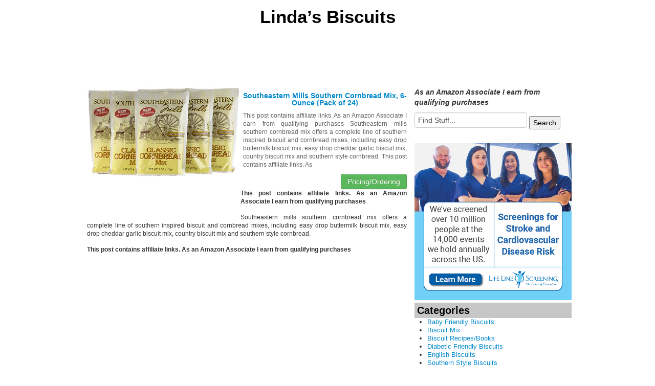

--- FILE ---
content_type: text/html; charset=UTF-8
request_url: https://www.lindasbiscuits.com/biscuit-mix/southeastern-mills-southern-cornbread-mix-6-ounce-pack-of-24
body_size: 9396
content:
<!DOCTYPE html>
<!--[if IE 7]>
<html class="ie ie7" dir="ltr" lang="en" prefix="og: https://ogp.me/ns#">
<![endif]-->
<!--[if IE 8]>
<html class="ie ie8" dir="ltr" lang="en" prefix="og: https://ogp.me/ns#">
<![endif]-->
<!--[if gt IE 8]><!--> <html dir="ltr" lang="en" prefix="og: https://ogp.me/ns#"> <!--<![endif]-->
<head>
<title>Southeastern Mills Southern Cornbread Mix, 6-Ounce (Pack of 24) - Linda's BiscuitsLinda&#8217;s Biscuits</title>
	<meta name="viewport" content="width=device-width, initial-scale=1.0">
	<link rel="pingback" href="https://www.lindasbiscuits.com/xmlrpc.php">
<link rel="Shortcut Icon" href="https://www.lindasbiscuits.com/wp-content/themes/covertstorebuilder/images/favicon.ico" type="image/x-icon">	
<!--[if lt IE 9]>
<script src="https://www.lindasbiscuits.com/wp-content/themes/covertstorebuilder/js/html5.js" type="text/javascript"></script>
<![endif]-->

		<!-- All in One SEO 4.9.3 - aioseo.com -->
	<meta name="description" content="Southeastern mills southern cornbread mix offers a complete line of southern inspired biscuit and cornbread mixes, including easy drop buttermilk biscuit mix, easy drop cheddar garlic biscuit mix, country biscuit mix and southern style cornbread." />
	<meta name="robots" content="max-image-preview:large" />
	<meta name="author" content="pleskrd"/>
	<link rel="canonical" href="https://www.lindasbiscuits.com/biscuit-mix/southeastern-mills-southern-cornbread-mix-6-ounce-pack-of-24" />
	<meta name="generator" content="All in One SEO (AIOSEO) 4.9.3" />
		<meta property="og:locale" content="en_US" />
		<meta property="og:site_name" content="Linda&#039;s Biscuits -" />
		<meta property="og:type" content="article" />
		<meta property="og:title" content="Southeastern Mills Southern Cornbread Mix, 6-Ounce (Pack of 24) - Linda&#039;s Biscuits" />
		<meta property="og:description" content="Southeastern mills southern cornbread mix offers a complete line of southern inspired biscuit and cornbread mixes, including easy drop buttermilk biscuit mix, easy drop cheddar garlic biscuit mix, country biscuit mix and southern style cornbread." />
		<meta property="og:url" content="https://www.lindasbiscuits.com/biscuit-mix/southeastern-mills-southern-cornbread-mix-6-ounce-pack-of-24" />
		<meta property="article:published_time" content="2015-11-04T03:53:20+00:00" />
		<meta property="article:modified_time" content="2015-11-04T03:53:20+00:00" />
		<meta name="twitter:card" content="summary_large_image" />
		<meta name="twitter:title" content="Southeastern Mills Southern Cornbread Mix, 6-Ounce (Pack of 24) - Linda&#039;s Biscuits" />
		<meta name="twitter:description" content="Southeastern mills southern cornbread mix offers a complete line of southern inspired biscuit and cornbread mixes, including easy drop buttermilk biscuit mix, easy drop cheddar garlic biscuit mix, country biscuit mix and southern style cornbread." />
		<script type="application/ld+json" class="aioseo-schema">
			{"@context":"https:\/\/schema.org","@graph":[{"@type":"BlogPosting","@id":"https:\/\/www.lindasbiscuits.com\/biscuit-mix\/southeastern-mills-southern-cornbread-mix-6-ounce-pack-of-24#blogposting","name":"Southeastern Mills Southern Cornbread Mix, 6-Ounce (Pack of 24) - Linda's Biscuits","headline":"Southeastern Mills Southern Cornbread Mix, 6-Ounce (Pack of 24)","author":{"@id":"https:\/\/www.lindasbiscuits.com\/author\/pleskrd#author"},"publisher":{"@id":"https:\/\/www.lindasbiscuits.com\/#organization"},"image":{"@type":"ImageObject","url":"https:\/\/www.lindasbiscuits.com\/wp-content\/uploads\/2015\/11\/51poQMO5XsL.jpg","width":500,"height":293},"datePublished":"2015-11-03T22:53:20-05:00","dateModified":"2015-11-03T22:53:20-05:00","inLanguage":"en","mainEntityOfPage":{"@id":"https:\/\/www.lindasbiscuits.com\/biscuit-mix\/southeastern-mills-southern-cornbread-mix-6-ounce-pack-of-24#webpage"},"isPartOf":{"@id":"https:\/\/www.lindasbiscuits.com\/biscuit-mix\/southeastern-mills-southern-cornbread-mix-6-ounce-pack-of-24#webpage"},"articleSection":"Biscuit Mix, 6Ounce, Cornbread, Mills, Pack, Southeastern, Southern"},{"@type":"BreadcrumbList","@id":"https:\/\/www.lindasbiscuits.com\/biscuit-mix\/southeastern-mills-southern-cornbread-mix-6-ounce-pack-of-24#breadcrumblist","itemListElement":[{"@type":"ListItem","@id":"https:\/\/www.lindasbiscuits.com#listItem","position":1,"name":"Home","item":"https:\/\/www.lindasbiscuits.com","nextItem":{"@type":"ListItem","@id":"https:\/\/www.lindasbiscuits.com\/category\/biscuit-mix#listItem","name":"Biscuit Mix"}},{"@type":"ListItem","@id":"https:\/\/www.lindasbiscuits.com\/category\/biscuit-mix#listItem","position":2,"name":"Biscuit Mix","item":"https:\/\/www.lindasbiscuits.com\/category\/biscuit-mix","nextItem":{"@type":"ListItem","@id":"https:\/\/www.lindasbiscuits.com\/biscuit-mix\/southeastern-mills-southern-cornbread-mix-6-ounce-pack-of-24#listItem","name":"Southeastern Mills Southern Cornbread Mix, 6-Ounce (Pack of 24)"},"previousItem":{"@type":"ListItem","@id":"https:\/\/www.lindasbiscuits.com#listItem","name":"Home"}},{"@type":"ListItem","@id":"https:\/\/www.lindasbiscuits.com\/biscuit-mix\/southeastern-mills-southern-cornbread-mix-6-ounce-pack-of-24#listItem","position":3,"name":"Southeastern Mills Southern Cornbread Mix, 6-Ounce (Pack of 24)","previousItem":{"@type":"ListItem","@id":"https:\/\/www.lindasbiscuits.com\/category\/biscuit-mix#listItem","name":"Biscuit Mix"}}]},{"@type":"Organization","@id":"https:\/\/www.lindasbiscuits.com\/#organization","name":"Linda's Biscuits","url":"https:\/\/www.lindasbiscuits.com\/"},{"@type":"Person","@id":"https:\/\/www.lindasbiscuits.com\/author\/pleskrd#author","url":"https:\/\/www.lindasbiscuits.com\/author\/pleskrd","name":"pleskrd","image":{"@type":"ImageObject","@id":"https:\/\/www.lindasbiscuits.com\/biscuit-mix\/southeastern-mills-southern-cornbread-mix-6-ounce-pack-of-24#authorImage","url":"https:\/\/secure.gravatar.com\/avatar\/73c6eb1bb4eefa63eb65c2886d6bf71397fd53329393e879f8b6de0d77be1b2b?s=96&d=mm&r=g","width":96,"height":96,"caption":"pleskrd"}},{"@type":"WebPage","@id":"https:\/\/www.lindasbiscuits.com\/biscuit-mix\/southeastern-mills-southern-cornbread-mix-6-ounce-pack-of-24#webpage","url":"https:\/\/www.lindasbiscuits.com\/biscuit-mix\/southeastern-mills-southern-cornbread-mix-6-ounce-pack-of-24","name":"Southeastern Mills Southern Cornbread Mix, 6-Ounce (Pack of 24) - Linda's Biscuits","description":"Southeastern mills southern cornbread mix offers a complete line of southern inspired biscuit and cornbread mixes, including easy drop buttermilk biscuit mix, easy drop cheddar garlic biscuit mix, country biscuit mix and southern style cornbread.","inLanguage":"en","isPartOf":{"@id":"https:\/\/www.lindasbiscuits.com\/#website"},"breadcrumb":{"@id":"https:\/\/www.lindasbiscuits.com\/biscuit-mix\/southeastern-mills-southern-cornbread-mix-6-ounce-pack-of-24#breadcrumblist"},"author":{"@id":"https:\/\/www.lindasbiscuits.com\/author\/pleskrd#author"},"creator":{"@id":"https:\/\/www.lindasbiscuits.com\/author\/pleskrd#author"},"image":{"@type":"ImageObject","url":"https:\/\/www.lindasbiscuits.com\/wp-content\/uploads\/2015\/11\/51poQMO5XsL.jpg","@id":"https:\/\/www.lindasbiscuits.com\/biscuit-mix\/southeastern-mills-southern-cornbread-mix-6-ounce-pack-of-24\/#mainImage","width":500,"height":293},"primaryImageOfPage":{"@id":"https:\/\/www.lindasbiscuits.com\/biscuit-mix\/southeastern-mills-southern-cornbread-mix-6-ounce-pack-of-24#mainImage"},"datePublished":"2015-11-03T22:53:20-05:00","dateModified":"2015-11-03T22:53:20-05:00"},{"@type":"WebSite","@id":"https:\/\/www.lindasbiscuits.com\/#website","url":"https:\/\/www.lindasbiscuits.com\/","name":"Linda's Biscuits","inLanguage":"en","publisher":{"@id":"https:\/\/www.lindasbiscuits.com\/#organization"}}]}
		</script>
		<!-- All in One SEO -->

<link rel='dns-prefetch' href='//stats.wp.com' />
<link rel="alternate" type="application/rss+xml" title="Linda&#039;s Biscuits &raquo; Feed" href="https://www.lindasbiscuits.com/feed" />
<link rel="alternate" type="application/rss+xml" title="Linda&#039;s Biscuits &raquo; Comments Feed" href="https://www.lindasbiscuits.com/comments/feed" />
<link rel="alternate" title="oEmbed (JSON)" type="application/json+oembed" href="https://www.lindasbiscuits.com/wp-json/oembed/1.0/embed?url=https%3A%2F%2Fwww.lindasbiscuits.com%2Fbiscuit-mix%2Fsoutheastern-mills-southern-cornbread-mix-6-ounce-pack-of-24" />
<link rel="alternate" title="oEmbed (XML)" type="text/xml+oembed" href="https://www.lindasbiscuits.com/wp-json/oembed/1.0/embed?url=https%3A%2F%2Fwww.lindasbiscuits.com%2Fbiscuit-mix%2Fsoutheastern-mills-southern-cornbread-mix-6-ounce-pack-of-24&#038;format=xml" />
<style id='wp-img-auto-sizes-contain-inline-css' type='text/css'>
img:is([sizes=auto i],[sizes^="auto," i]){contain-intrinsic-size:3000px 1500px}
/*# sourceURL=wp-img-auto-sizes-contain-inline-css */
</style>
<style id='wp-emoji-styles-inline-css' type='text/css'>

	img.wp-smiley, img.emoji {
		display: inline !important;
		border: none !important;
		box-shadow: none !important;
		height: 1em !important;
		width: 1em !important;
		margin: 0 0.07em !important;
		vertical-align: -0.1em !important;
		background: none !important;
		padding: 0 !important;
	}
/*# sourceURL=wp-emoji-styles-inline-css */
</style>
<style id='wp-block-library-inline-css' type='text/css'>
:root{--wp-block-synced-color:#7a00df;--wp-block-synced-color--rgb:122,0,223;--wp-bound-block-color:var(--wp-block-synced-color);--wp-editor-canvas-background:#ddd;--wp-admin-theme-color:#007cba;--wp-admin-theme-color--rgb:0,124,186;--wp-admin-theme-color-darker-10:#006ba1;--wp-admin-theme-color-darker-10--rgb:0,107,160.5;--wp-admin-theme-color-darker-20:#005a87;--wp-admin-theme-color-darker-20--rgb:0,90,135;--wp-admin-border-width-focus:2px}@media (min-resolution:192dpi){:root{--wp-admin-border-width-focus:1.5px}}.wp-element-button{cursor:pointer}:root .has-very-light-gray-background-color{background-color:#eee}:root .has-very-dark-gray-background-color{background-color:#313131}:root .has-very-light-gray-color{color:#eee}:root .has-very-dark-gray-color{color:#313131}:root .has-vivid-green-cyan-to-vivid-cyan-blue-gradient-background{background:linear-gradient(135deg,#00d084,#0693e3)}:root .has-purple-crush-gradient-background{background:linear-gradient(135deg,#34e2e4,#4721fb 50%,#ab1dfe)}:root .has-hazy-dawn-gradient-background{background:linear-gradient(135deg,#faaca8,#dad0ec)}:root .has-subdued-olive-gradient-background{background:linear-gradient(135deg,#fafae1,#67a671)}:root .has-atomic-cream-gradient-background{background:linear-gradient(135deg,#fdd79a,#004a59)}:root .has-nightshade-gradient-background{background:linear-gradient(135deg,#330968,#31cdcf)}:root .has-midnight-gradient-background{background:linear-gradient(135deg,#020381,#2874fc)}:root{--wp--preset--font-size--normal:16px;--wp--preset--font-size--huge:42px}.has-regular-font-size{font-size:1em}.has-larger-font-size{font-size:2.625em}.has-normal-font-size{font-size:var(--wp--preset--font-size--normal)}.has-huge-font-size{font-size:var(--wp--preset--font-size--huge)}.has-text-align-center{text-align:center}.has-text-align-left{text-align:left}.has-text-align-right{text-align:right}.has-fit-text{white-space:nowrap!important}#end-resizable-editor-section{display:none}.aligncenter{clear:both}.items-justified-left{justify-content:flex-start}.items-justified-center{justify-content:center}.items-justified-right{justify-content:flex-end}.items-justified-space-between{justify-content:space-between}.screen-reader-text{border:0;clip-path:inset(50%);height:1px;margin:-1px;overflow:hidden;padding:0;position:absolute;width:1px;word-wrap:normal!important}.screen-reader-text:focus{background-color:#ddd;clip-path:none;color:#444;display:block;font-size:1em;height:auto;left:5px;line-height:normal;padding:15px 23px 14px;text-decoration:none;top:5px;width:auto;z-index:100000}html :where(.has-border-color){border-style:solid}html :where([style*=border-top-color]){border-top-style:solid}html :where([style*=border-right-color]){border-right-style:solid}html :where([style*=border-bottom-color]){border-bottom-style:solid}html :where([style*=border-left-color]){border-left-style:solid}html :where([style*=border-width]){border-style:solid}html :where([style*=border-top-width]){border-top-style:solid}html :where([style*=border-right-width]){border-right-style:solid}html :where([style*=border-bottom-width]){border-bottom-style:solid}html :where([style*=border-left-width]){border-left-style:solid}html :where(img[class*=wp-image-]){height:auto;max-width:100%}:where(figure){margin:0 0 1em}html :where(.is-position-sticky){--wp-admin--admin-bar--position-offset:var(--wp-admin--admin-bar--height,0px)}@media screen and (max-width:600px){html :where(.is-position-sticky){--wp-admin--admin-bar--position-offset:0px}}

/*# sourceURL=wp-block-library-inline-css */
</style><style id='global-styles-inline-css' type='text/css'>
:root{--wp--preset--aspect-ratio--square: 1;--wp--preset--aspect-ratio--4-3: 4/3;--wp--preset--aspect-ratio--3-4: 3/4;--wp--preset--aspect-ratio--3-2: 3/2;--wp--preset--aspect-ratio--2-3: 2/3;--wp--preset--aspect-ratio--16-9: 16/9;--wp--preset--aspect-ratio--9-16: 9/16;--wp--preset--color--black: #000000;--wp--preset--color--cyan-bluish-gray: #abb8c3;--wp--preset--color--white: #ffffff;--wp--preset--color--pale-pink: #f78da7;--wp--preset--color--vivid-red: #cf2e2e;--wp--preset--color--luminous-vivid-orange: #ff6900;--wp--preset--color--luminous-vivid-amber: #fcb900;--wp--preset--color--light-green-cyan: #7bdcb5;--wp--preset--color--vivid-green-cyan: #00d084;--wp--preset--color--pale-cyan-blue: #8ed1fc;--wp--preset--color--vivid-cyan-blue: #0693e3;--wp--preset--color--vivid-purple: #9b51e0;--wp--preset--gradient--vivid-cyan-blue-to-vivid-purple: linear-gradient(135deg,rgb(6,147,227) 0%,rgb(155,81,224) 100%);--wp--preset--gradient--light-green-cyan-to-vivid-green-cyan: linear-gradient(135deg,rgb(122,220,180) 0%,rgb(0,208,130) 100%);--wp--preset--gradient--luminous-vivid-amber-to-luminous-vivid-orange: linear-gradient(135deg,rgb(252,185,0) 0%,rgb(255,105,0) 100%);--wp--preset--gradient--luminous-vivid-orange-to-vivid-red: linear-gradient(135deg,rgb(255,105,0) 0%,rgb(207,46,46) 100%);--wp--preset--gradient--very-light-gray-to-cyan-bluish-gray: linear-gradient(135deg,rgb(238,238,238) 0%,rgb(169,184,195) 100%);--wp--preset--gradient--cool-to-warm-spectrum: linear-gradient(135deg,rgb(74,234,220) 0%,rgb(151,120,209) 20%,rgb(207,42,186) 40%,rgb(238,44,130) 60%,rgb(251,105,98) 80%,rgb(254,248,76) 100%);--wp--preset--gradient--blush-light-purple: linear-gradient(135deg,rgb(255,206,236) 0%,rgb(152,150,240) 100%);--wp--preset--gradient--blush-bordeaux: linear-gradient(135deg,rgb(254,205,165) 0%,rgb(254,45,45) 50%,rgb(107,0,62) 100%);--wp--preset--gradient--luminous-dusk: linear-gradient(135deg,rgb(255,203,112) 0%,rgb(199,81,192) 50%,rgb(65,88,208) 100%);--wp--preset--gradient--pale-ocean: linear-gradient(135deg,rgb(255,245,203) 0%,rgb(182,227,212) 50%,rgb(51,167,181) 100%);--wp--preset--gradient--electric-grass: linear-gradient(135deg,rgb(202,248,128) 0%,rgb(113,206,126) 100%);--wp--preset--gradient--midnight: linear-gradient(135deg,rgb(2,3,129) 0%,rgb(40,116,252) 100%);--wp--preset--font-size--small: 13px;--wp--preset--font-size--medium: 20px;--wp--preset--font-size--large: 36px;--wp--preset--font-size--x-large: 42px;--wp--preset--spacing--20: 0.44rem;--wp--preset--spacing--30: 0.67rem;--wp--preset--spacing--40: 1rem;--wp--preset--spacing--50: 1.5rem;--wp--preset--spacing--60: 2.25rem;--wp--preset--spacing--70: 3.38rem;--wp--preset--spacing--80: 5.06rem;--wp--preset--shadow--natural: 6px 6px 9px rgba(0, 0, 0, 0.2);--wp--preset--shadow--deep: 12px 12px 50px rgba(0, 0, 0, 0.4);--wp--preset--shadow--sharp: 6px 6px 0px rgba(0, 0, 0, 0.2);--wp--preset--shadow--outlined: 6px 6px 0px -3px rgb(255, 255, 255), 6px 6px rgb(0, 0, 0);--wp--preset--shadow--crisp: 6px 6px 0px rgb(0, 0, 0);}:where(.is-layout-flex){gap: 0.5em;}:where(.is-layout-grid){gap: 0.5em;}body .is-layout-flex{display: flex;}.is-layout-flex{flex-wrap: wrap;align-items: center;}.is-layout-flex > :is(*, div){margin: 0;}body .is-layout-grid{display: grid;}.is-layout-grid > :is(*, div){margin: 0;}:where(.wp-block-columns.is-layout-flex){gap: 2em;}:where(.wp-block-columns.is-layout-grid){gap: 2em;}:where(.wp-block-post-template.is-layout-flex){gap: 1.25em;}:where(.wp-block-post-template.is-layout-grid){gap: 1.25em;}.has-black-color{color: var(--wp--preset--color--black) !important;}.has-cyan-bluish-gray-color{color: var(--wp--preset--color--cyan-bluish-gray) !important;}.has-white-color{color: var(--wp--preset--color--white) !important;}.has-pale-pink-color{color: var(--wp--preset--color--pale-pink) !important;}.has-vivid-red-color{color: var(--wp--preset--color--vivid-red) !important;}.has-luminous-vivid-orange-color{color: var(--wp--preset--color--luminous-vivid-orange) !important;}.has-luminous-vivid-amber-color{color: var(--wp--preset--color--luminous-vivid-amber) !important;}.has-light-green-cyan-color{color: var(--wp--preset--color--light-green-cyan) !important;}.has-vivid-green-cyan-color{color: var(--wp--preset--color--vivid-green-cyan) !important;}.has-pale-cyan-blue-color{color: var(--wp--preset--color--pale-cyan-blue) !important;}.has-vivid-cyan-blue-color{color: var(--wp--preset--color--vivid-cyan-blue) !important;}.has-vivid-purple-color{color: var(--wp--preset--color--vivid-purple) !important;}.has-black-background-color{background-color: var(--wp--preset--color--black) !important;}.has-cyan-bluish-gray-background-color{background-color: var(--wp--preset--color--cyan-bluish-gray) !important;}.has-white-background-color{background-color: var(--wp--preset--color--white) !important;}.has-pale-pink-background-color{background-color: var(--wp--preset--color--pale-pink) !important;}.has-vivid-red-background-color{background-color: var(--wp--preset--color--vivid-red) !important;}.has-luminous-vivid-orange-background-color{background-color: var(--wp--preset--color--luminous-vivid-orange) !important;}.has-luminous-vivid-amber-background-color{background-color: var(--wp--preset--color--luminous-vivid-amber) !important;}.has-light-green-cyan-background-color{background-color: var(--wp--preset--color--light-green-cyan) !important;}.has-vivid-green-cyan-background-color{background-color: var(--wp--preset--color--vivid-green-cyan) !important;}.has-pale-cyan-blue-background-color{background-color: var(--wp--preset--color--pale-cyan-blue) !important;}.has-vivid-cyan-blue-background-color{background-color: var(--wp--preset--color--vivid-cyan-blue) !important;}.has-vivid-purple-background-color{background-color: var(--wp--preset--color--vivid-purple) !important;}.has-black-border-color{border-color: var(--wp--preset--color--black) !important;}.has-cyan-bluish-gray-border-color{border-color: var(--wp--preset--color--cyan-bluish-gray) !important;}.has-white-border-color{border-color: var(--wp--preset--color--white) !important;}.has-pale-pink-border-color{border-color: var(--wp--preset--color--pale-pink) !important;}.has-vivid-red-border-color{border-color: var(--wp--preset--color--vivid-red) !important;}.has-luminous-vivid-orange-border-color{border-color: var(--wp--preset--color--luminous-vivid-orange) !important;}.has-luminous-vivid-amber-border-color{border-color: var(--wp--preset--color--luminous-vivid-amber) !important;}.has-light-green-cyan-border-color{border-color: var(--wp--preset--color--light-green-cyan) !important;}.has-vivid-green-cyan-border-color{border-color: var(--wp--preset--color--vivid-green-cyan) !important;}.has-pale-cyan-blue-border-color{border-color: var(--wp--preset--color--pale-cyan-blue) !important;}.has-vivid-cyan-blue-border-color{border-color: var(--wp--preset--color--vivid-cyan-blue) !important;}.has-vivid-purple-border-color{border-color: var(--wp--preset--color--vivid-purple) !important;}.has-vivid-cyan-blue-to-vivid-purple-gradient-background{background: var(--wp--preset--gradient--vivid-cyan-blue-to-vivid-purple) !important;}.has-light-green-cyan-to-vivid-green-cyan-gradient-background{background: var(--wp--preset--gradient--light-green-cyan-to-vivid-green-cyan) !important;}.has-luminous-vivid-amber-to-luminous-vivid-orange-gradient-background{background: var(--wp--preset--gradient--luminous-vivid-amber-to-luminous-vivid-orange) !important;}.has-luminous-vivid-orange-to-vivid-red-gradient-background{background: var(--wp--preset--gradient--luminous-vivid-orange-to-vivid-red) !important;}.has-very-light-gray-to-cyan-bluish-gray-gradient-background{background: var(--wp--preset--gradient--very-light-gray-to-cyan-bluish-gray) !important;}.has-cool-to-warm-spectrum-gradient-background{background: var(--wp--preset--gradient--cool-to-warm-spectrum) !important;}.has-blush-light-purple-gradient-background{background: var(--wp--preset--gradient--blush-light-purple) !important;}.has-blush-bordeaux-gradient-background{background: var(--wp--preset--gradient--blush-bordeaux) !important;}.has-luminous-dusk-gradient-background{background: var(--wp--preset--gradient--luminous-dusk) !important;}.has-pale-ocean-gradient-background{background: var(--wp--preset--gradient--pale-ocean) !important;}.has-electric-grass-gradient-background{background: var(--wp--preset--gradient--electric-grass) !important;}.has-midnight-gradient-background{background: var(--wp--preset--gradient--midnight) !important;}.has-small-font-size{font-size: var(--wp--preset--font-size--small) !important;}.has-medium-font-size{font-size: var(--wp--preset--font-size--medium) !important;}.has-large-font-size{font-size: var(--wp--preset--font-size--large) !important;}.has-x-large-font-size{font-size: var(--wp--preset--font-size--x-large) !important;}
/*# sourceURL=global-styles-inline-css */
</style>

<style id='classic-theme-styles-inline-css' type='text/css'>
/*! This file is auto-generated */
.wp-block-button__link{color:#fff;background-color:#32373c;border-radius:9999px;box-shadow:none;text-decoration:none;padding:calc(.667em + 2px) calc(1.333em + 2px);font-size:1.125em}.wp-block-file__button{background:#32373c;color:#fff;text-decoration:none}
/*# sourceURL=/wp-includes/css/classic-themes.min.css */
</style>
<link rel='stylesheet' id='bootstrap-css' href='https://www.lindasbiscuits.com/wp-content/themes/covertstorebuilder/css/bootstrap.css?ver=1.22' type='text/css' media='all' />
<link rel='stylesheet' id='theme-style-css' href='https://www.lindasbiscuits.com/wp-content/themes/covertstorebuilder/style.css?ver=1.22' type='text/css' media='all' />
<link rel='stylesheet' id='font-awesome-css' href='https://www.lindasbiscuits.com/wp-content/plugins/wp-affiliate-disclosure/assets/css/font-awesome.min.css?ver=4.7.0' type='text/css' media='all' />
<link rel='stylesheet' id='wp-affiliate-disclosure-css' href='https://www.lindasbiscuits.com/wp-content/plugins/wp-affiliate-disclosure/assets/css/core.css?ver=1.2.10' type='text/css' media='all' />
<script type="text/javascript" src="https://www.lindasbiscuits.com/wp-includes/js/jquery/jquery.min.js?ver=3.7.1" id="jquery-core-js"></script>
<script type="text/javascript" src="https://www.lindasbiscuits.com/wp-includes/js/jquery/jquery-migrate.min.js?ver=3.4.1" id="jquery-migrate-js"></script>
<script type="text/javascript" src="https://www.lindasbiscuits.com/wp-content/themes/covertstorebuilder/js/jquery.simplemodal.1.4.4.min.js?ver=1.4.4" id="simplemodal-js"></script>
<script type="text/javascript" src="https://www.lindasbiscuits.com/wp-content/themes/covertstorebuilder/js/bootstrap.js?ver=1.22" id="bootstrap-js"></script>
<script type="text/javascript" id="theme-script-js-extra">
/* <![CDATA[ */
var SimpleModalLoginL10n = {"empty_username":"The username field is empty.","empty_password":"The password field is empty.","empty_email":"The email field is empty.","empty_all":"All fields are required.","empty_firstname":"The first name field is empty.","empty_lastname":"The last name field is empty.","carousel-interval":"10000"};
//# sourceURL=theme-script-js-extra
/* ]]> */
</script>
<script type="text/javascript" src="https://www.lindasbiscuits.com/wp-content/themes/covertstorebuilder/js/script.js?ver=1.22" id="theme-script-js"></script>
<link rel="https://api.w.org/" href="https://www.lindasbiscuits.com/wp-json/" /><link rel="alternate" title="JSON" type="application/json" href="https://www.lindasbiscuits.com/wp-json/wp/v2/posts/66" /><link rel="EditURI" type="application/rsd+xml" title="RSD" href="https://www.lindasbiscuits.com/xmlrpc.php?rsd" />
<meta name="generator" content="WordPress 6.9" />
<link rel='shortlink' href='https://www.lindasbiscuits.com/?p=66' />
	<style>img#wpstats{display:none}</style>
		<style type="text/css" id="custom-background-css">
body.custom-background { background-color: #FFFFFF; }
</style>
	
<!-- Open Graph protocol meta data -->
<meta property="og:url" content="https://www.lindasbiscuits.com/biscuit-mix/southeastern-mills-southern-cornbread-mix-6-ounce-pack-of-24">
<meta property="og:title" content="Southeastern Mills Southern Cornbread Mix, 6-Ounce (Pack of 24) - Linda&#039;s BiscuitsLinda&#039;s Biscuits">
<meta property="og:site_name" content="Linda's Biscuits">
<meta property="og:description" content="Southeastern mills southern cornbread mix offers a complete line of southern inspired biscuit and cornbread mixes, including easy drop buttermilk biscuit mix, e">
<meta property="og:type" content="article">
<meta property="og:image" content="https://www.lindasbiscuits.com/wp-content/uploads/2015/11/51poQMO5XsL.jpg">
<meta property="og:locale" content="en">
<!--  Open Graph protocol meta data  -->
<script type="text/javascript">
	var imwbvp_ajaxurl = 'https://www.lindasbiscuits.com/wp-admin/admin-ajax.php';
// ]]>
</script>
<script>
   jQuery(document).ready(function($) {
   
   $('a.zp-ctr-track, .zp-product .moretag').on('click', function(event) {
      var btn = this;
      var data = { action :'update_ctr_action', postid: $(btn).attr('data-post-item'), nonce : '2b688afee9'};
         
      $.ajax({async: false, type: 'POST', url: 'https://www.lindasbiscuits.com/wp-admin/admin-ajax.php', data: data,  dataType: 'json'});
   });

   });
</script>
<style>
.header-wrapper  {background-color: #FFFFFF; }
.carousel-thumbs, .content_sidebar {background-color: #FFFFFF; }
#mainCarousel { background-color: #FFFFFF; border: 1px solid #FFFFFF}
#mainCarousel .carousel-inner > .item > .content .title a, #mainCarousel .carousel-inner > .item > .content .stats a, .wishlistlink, .wishlistlink:hover, .the-post h1.title {color: #0088CC;}
#mainCarousel .carousel-inner > .item > .content .title a:hover, #mainCarousel .carousel-inner > .item > .content .stats a:hover {color: #005580;}
#mainCarousel .carousel-inner > .item > .content .description, #mainCarousel .carousel-inner > .item > .content .stats { color: #606060;}
.price {color: #347C17;}
.content_sidebar li,#footer .widget-area .widget_popularProducts  {background-color: #;}
.content_sidebar ul ul li a:hover, #widgets_404 ul ul li a:hover{background-color:  #;}
#footer-wrapper  { background-color: #606060; }
#footer .widget-area ul ul li a {color: #DDDDDD;}
#footer .widget-area ul ul li a:hover {color: #DDDDDD;}
#footer .widget-area .tagcloud a  {color: #DDDDDD;}

#page-navigation {background-color: #; border-bottom: 1px solid #; border-top: 1px solid #;}
#page-navigation ul ul.children li { border-bottom: 1px solid #; border-left: 1px solid #; border-right: 1px solid #;}
#page-navigation ul ul.children li:first-child {border-top: 1px solid #; }
#page-navigation ul ul.children {background-color: #; }
#page-navigation ul li:hover > a { color: #; }                  
#page-navigation ul li a { color: #606060;}
#site-navigation ul li a { color: #606060;}
 #page-navigation ul li.current-cat a{ color: #000000;}
.post-navigation {background-color:  #FFFFFF;}
#post-navigation ul li a { color: #606060;}
#post-navigation ul li.current a { color: #0088CC;}
 
.widget-title { background-color: #C6C6C6; color: #040404;}

#footer .widget-title {background-color: #606060; color: #DDDDDD;}
.actions .btn-success { color: #FFFFFF; background-color: #5BB75B;}
.actions .btn-success:hover,.btn-success:focus,.btn-success:active,.btn-success.active,.btn-success.disabled,.btn-success[disabled] {color: #FFFFFF; background-color: #51A351;}
.posts-wrapper {background-color: #FFFFFF;}
.post .title a,.post .title a:visited {  color: #606060;}
.post .title a:hover { color: #005580; }
.post .description, .price-info {color: #606060;}
.the-post .content {color: #606060;}
.the-post .stats {color: #606060;}

		.site-title,
		.site-description {
			text-align:center;
         			color: #000000;
					}
</style>
</head>
<body class="wp-singular post-template-default single single-post postid-66 single-format-standard custom-background wp-theme-covertstorebuilder">
<div class="container-fluid header-wrapper">
 <div class="row-fluid">
  <div class="span12">
    <header class="site-header" role="banner">    	 
      <nav id="site-navigation">
      
      </nav>
      <a href="https://www.lindasbiscuits.com/" title="Linda&#8217;s Biscuits" rel="home">
      	<hgroup>
      		<h1 class="site-title">Linda&#8217;s Biscuits</h1>
      		<h2 class="site-description"></h2>
      	</hgroup>
      </a> 
   </header>
  </div> 
  </div>
  <div class="row-fluid">
   <div class="span12">
      <nav id="page-navigation">
      <ul>
             
             
         </ul>
      </nav>
   </div>
  </div>
</div><div class="container-fluid posts-wrapper">
 
<div class="row-fluid">
<div class="span8 the-post"> 
<div class="thumb">
 <a href="http://www.amazon.com/Southeastern-Mills-Southern-Cornbread-6-Ounce/dp/B00473Q9EM%3FSubscriptionId%3DAKIAIPWHDTBFKAGDG3EA%26tag%3Ddeas-20%26linkCode%3Dxm2%26camp%3D2025%26creative%3D165953%26creativeASIN%3DB00473Q9EM" rel="nofollow" title="Southeastern Mills Southern Cornbread Mix, 6-Ounce (Pack of 24)" >
 <img  src="https://www.lindasbiscuits.com/wp-content/uploads/2015/11/51poQMO5XsL.jpg" title="Southeastern Mills Southern Cornbread Mix, 6-Ounce (Pack of 24)"></a>
</div>
<div class="content">
	<h1 class="title">Southeastern Mills Southern Cornbread Mix, 6-Ounce (Pack of 24)</h1>
 
<div class="description"><p>This post contains affiliate links. As an Amazon Associate I earn from qualifying purchases Southeastern mills southern cornbread mix offers a complete line of southern inspired biscuit and cornbread mixes, including easy drop buttermilk biscuit mix, easy drop cheddar garlic biscuit mix, country biscuit mix and southern style cornbread. This post contains affiliate links. As</p>
</div>
   <div class="actions clearfix">
     <a class="btn btn-success pull-right" href="http://www.amazon.com/Southeastern-Mills-Southern-Cornbread-6-Ounce/dp/B00473Q9EM%3FSubscriptionId%3DAKIAIPWHDTBFKAGDG3EA%26tag%3Ddeas-20%26linkCode%3Dxm2%26camp%3D2025%26creative%3D165953%26creativeASIN%3DB00473Q9EM" rel="nofollow" >Pricing/Ordering</a>
                    <a class="smcf-login wishlistlink" href="https://www.lindasbiscuits.com/wp-login.php"></a>
              
   </div>
  </div>
<div class="description">

<div id="wpadc-wrapper" class="wpadc-wrapper-class  wpadc-selected-before-content wpadc-rule-2124">
<p><strong>This post contains affiliate links. As an Amazon Associate I earn from qualifying purchases</strong></p>
</div>
<p>Southeastern mills southern cornbread mix offers a complete line of southern inspired biscuit and cornbread mixes, including easy drop buttermilk biscuit mix, easy drop cheddar garlic biscuit mix, country biscuit mix and southern style cornbread.</p>
<div id="wpadc-wrapper" class="wpadc-wrapper-class  wpadc-selected-after-content wpadc-rule-2124">
<p><strong>This post contains affiliate links. As an Amazon Associate I earn from qualifying purchases</strong></p>
</div>
</div>
</div>
   <div id="post-sidebar" class="span4 content_sidebar right">
	   <li id="text-6" class="widget-container widget_text">			<div class="textwidget"><p><em><strong>As an Amazon Associate I earn from qualifying purchases</strong></em></p>
</div>
		</li><li id="search-2" class="widget-container widget_search"><form id="searchform" class="searchform" action="https://www.lindasbiscuits.com/" method="get" role="search">
<div>
<label class="screen-reader-text" for="s">Search for:</label>
<input id="s" type="text" name="s" value="Find Stuff..." onblur="if (this.value == '') {this.value = 'Find Stuff...';}" onfocus="if (this.value == 'Find Stuff...') {this.value = '';}">
<input id="searchsubmit" type="submit" value="Search">
</div>
</form></li><li id="media_image-2" class="widget-container widget_media_image"><a href="http://llsa.go2cloud.org/aff_c?offer_id=2516&#038;aff_id=2387"><img width="600" height="600" src="https://www.lindasbiscuits.com/wp-content/uploads/2025/10/1364_4-Techs-Images_600x600_AFF_V2.jpg" class="image wp-image-2637  attachment-full size-full" alt="" style="max-width: 100%; height: auto;" decoding="async" loading="lazy" srcset="https://www.lindasbiscuits.com/wp-content/uploads/2025/10/1364_4-Techs-Images_600x600_AFF_V2.jpg 600w, https://www.lindasbiscuits.com/wp-content/uploads/2025/10/1364_4-Techs-Images_600x600_AFF_V2-300x300.jpg 300w, https://www.lindasbiscuits.com/wp-content/uploads/2025/10/1364_4-Techs-Images_600x600_AFF_V2-150x150.jpg 150w, https://www.lindasbiscuits.com/wp-content/uploads/2025/10/1364_4-Techs-Images_600x600_AFF_V2-250x250.jpg 250w, https://www.lindasbiscuits.com/wp-content/uploads/2025/10/1364_4-Techs-Images_600x600_AFF_V2-128x128.jpg 128w, https://www.lindasbiscuits.com/wp-content/uploads/2025/10/1364_4-Techs-Images_600x600_AFF_V2-140x140.jpg 140w, https://www.lindasbiscuits.com/wp-content/uploads/2025/10/1364_4-Techs-Images_600x600_AFF_V2-50x50.jpg 50w" sizes="auto, (max-width: 600px) 100vw, 600px" /></a></li><li id="categories-3" class="widget-container widget_categories"><h3 class="widget-title">Categories</h3>
			<ul>
					<li class="cat-item cat-item-9"><a href="https://www.lindasbiscuits.com/category/baby-friendly-biscuits">Baby Friendly Biscuits</a>
</li>
	<li class="cat-item cat-item-6"><a href="https://www.lindasbiscuits.com/category/biscuit-mix">Biscuit Mix</a>
</li>
	<li class="cat-item cat-item-5"><a href="https://www.lindasbiscuits.com/category/biscuit-recipesbooks">Biscuit Recipes/Books</a>
</li>
	<li class="cat-item cat-item-8"><a href="https://www.lindasbiscuits.com/category/diabetic-friendly-biscuits">Diabetic Friendly Biscuits</a>
</li>
	<li class="cat-item cat-item-4"><a href="https://www.lindasbiscuits.com/category/english-biscuits">English Biscuits</a>
</li>
	<li class="cat-item cat-item-3"><a href="https://www.lindasbiscuits.com/category/southern-style-biscuits">Southern Style Biscuits</a>
</li>
			</ul>

			</li><li id="text-4" class="widget-container widget_text">			<div class="textwidget"><p><!-- start www.rssground.com code snippet --><br />
<script type="text/javascript" src="http://www.rssground.com/services/rss-converter/583960f43b713/snippet39406-biscuits3"></script><br />
<!-- end www.rssground.com code snippet --></p>
</div>
		</li>   </div>
</div>
</div>

<div id="footer-wrapper">
 <div id="footer" class="one">
 <div id="first" class="widget-area">
<ul>
	<li id="nav_menu-2" class="widget-container widget_nav_menu"><div class="menu-m2-container"><ul id="menu-m2" class="menu"><li id="menu-item-1492" class="menu-item menu-item-type-post_type menu-item-object-page menu-item-1492"><a href="https://www.lindasbiscuits.com/sitemap">Sitemap</a></li>
<li id="menu-item-1493" class="menu-item menu-item-type-post_type menu-item-object-page menu-item-1493"><a href="https://www.lindasbiscuits.com/privacy-policy">Privacy Policy</a></li>
</ul></div></li><li id="text-2" class="widget-container widget_text">			<div class="textwidget"><p style="text-align: center;color:#01FFFF;">Copyright © <script type="text/javascript">
  document.write(new Date().getFullYear());
</script> LindasBiscuits.com<br />
All rights reserved.<br />
LindasBiscuits.com is an affiliate website and is independently owned and operated.<br />
LindasBiscuits.com is a participant in the Amazon Services LLC Associates Program, an affiliate advertising program designed to provide a means for sites to earn advertising fees by advertising and linking to amazon.com.</p>
</div>
		</li></ul>
</div>


 </div>
</div> <!-- #footer -->
<script type="speculationrules">
{"prefetch":[{"source":"document","where":{"and":[{"href_matches":"/*"},{"not":{"href_matches":["/wp-*.php","/wp-admin/*","/wp-content/uploads/*","/wp-content/*","/wp-content/plugins/*","/wp-content/themes/covertstorebuilder/*","/*\\?(.+)"]}},{"not":{"selector_matches":"a[rel~=\"nofollow\"]"}},{"not":{"selector_matches":".no-prefetch, .no-prefetch a"}}]},"eagerness":"conservative"}]}
</script>
<script type="text/javascript" id="jetpack-stats-js-before">
/* <![CDATA[ */
_stq = window._stq || [];
_stq.push([ "view", {"v":"ext","blog":"251315507","post":"66","tz":"-5","srv":"www.lindasbiscuits.com","j":"1:15.4"} ]);
_stq.push([ "clickTrackerInit", "251315507", "66" ]);
//# sourceURL=jetpack-stats-js-before
/* ]]> */
</script>
<script type="text/javascript" src="https://stats.wp.com/e-202604.js" id="jetpack-stats-js" defer="defer" data-wp-strategy="defer"></script>
<script id="wp-emoji-settings" type="application/json">
{"baseUrl":"https://s.w.org/images/core/emoji/17.0.2/72x72/","ext":".png","svgUrl":"https://s.w.org/images/core/emoji/17.0.2/svg/","svgExt":".svg","source":{"concatemoji":"https://www.lindasbiscuits.com/wp-includes/js/wp-emoji-release.min.js?ver=6.9"}}
</script>
<script type="module">
/* <![CDATA[ */
/*! This file is auto-generated */
const a=JSON.parse(document.getElementById("wp-emoji-settings").textContent),o=(window._wpemojiSettings=a,"wpEmojiSettingsSupports"),s=["flag","emoji"];function i(e){try{var t={supportTests:e,timestamp:(new Date).valueOf()};sessionStorage.setItem(o,JSON.stringify(t))}catch(e){}}function c(e,t,n){e.clearRect(0,0,e.canvas.width,e.canvas.height),e.fillText(t,0,0);t=new Uint32Array(e.getImageData(0,0,e.canvas.width,e.canvas.height).data);e.clearRect(0,0,e.canvas.width,e.canvas.height),e.fillText(n,0,0);const a=new Uint32Array(e.getImageData(0,0,e.canvas.width,e.canvas.height).data);return t.every((e,t)=>e===a[t])}function p(e,t){e.clearRect(0,0,e.canvas.width,e.canvas.height),e.fillText(t,0,0);var n=e.getImageData(16,16,1,1);for(let e=0;e<n.data.length;e++)if(0!==n.data[e])return!1;return!0}function u(e,t,n,a){switch(t){case"flag":return n(e,"\ud83c\udff3\ufe0f\u200d\u26a7\ufe0f","\ud83c\udff3\ufe0f\u200b\u26a7\ufe0f")?!1:!n(e,"\ud83c\udde8\ud83c\uddf6","\ud83c\udde8\u200b\ud83c\uddf6")&&!n(e,"\ud83c\udff4\udb40\udc67\udb40\udc62\udb40\udc65\udb40\udc6e\udb40\udc67\udb40\udc7f","\ud83c\udff4\u200b\udb40\udc67\u200b\udb40\udc62\u200b\udb40\udc65\u200b\udb40\udc6e\u200b\udb40\udc67\u200b\udb40\udc7f");case"emoji":return!a(e,"\ud83e\u1fac8")}return!1}function f(e,t,n,a){let r;const o=(r="undefined"!=typeof WorkerGlobalScope&&self instanceof WorkerGlobalScope?new OffscreenCanvas(300,150):document.createElement("canvas")).getContext("2d",{willReadFrequently:!0}),s=(o.textBaseline="top",o.font="600 32px Arial",{});return e.forEach(e=>{s[e]=t(o,e,n,a)}),s}function r(e){var t=document.createElement("script");t.src=e,t.defer=!0,document.head.appendChild(t)}a.supports={everything:!0,everythingExceptFlag:!0},new Promise(t=>{let n=function(){try{var e=JSON.parse(sessionStorage.getItem(o));if("object"==typeof e&&"number"==typeof e.timestamp&&(new Date).valueOf()<e.timestamp+604800&&"object"==typeof e.supportTests)return e.supportTests}catch(e){}return null}();if(!n){if("undefined"!=typeof Worker&&"undefined"!=typeof OffscreenCanvas&&"undefined"!=typeof URL&&URL.createObjectURL&&"undefined"!=typeof Blob)try{var e="postMessage("+f.toString()+"("+[JSON.stringify(s),u.toString(),c.toString(),p.toString()].join(",")+"));",a=new Blob([e],{type:"text/javascript"});const r=new Worker(URL.createObjectURL(a),{name:"wpTestEmojiSupports"});return void(r.onmessage=e=>{i(n=e.data),r.terminate(),t(n)})}catch(e){}i(n=f(s,u,c,p))}t(n)}).then(e=>{for(const n in e)a.supports[n]=e[n],a.supports.everything=a.supports.everything&&a.supports[n],"flag"!==n&&(a.supports.everythingExceptFlag=a.supports.everythingExceptFlag&&a.supports[n]);var t;a.supports.everythingExceptFlag=a.supports.everythingExceptFlag&&!a.supports.flag,a.supports.everything||((t=a.source||{}).concatemoji?r(t.concatemoji):t.wpemoji&&t.twemoji&&(r(t.twemoji),r(t.wpemoji)))});
//# sourceURL=https://www.lindasbiscuits.com/wp-includes/js/wp-emoji-loader.min.js
/* ]]> */
</script>
<div id="smcf-login-form" style="display:none;">
<form name="loginform" id="loginform" action="https://www.lindasbiscuits.com/?action=dosignin" method="post">
   <div class="title">Login</div>
   <div class="smcf-login-fields">
   <p>
   	<label>Username<br>
   	<input type="text" name="log" class="user_login input" value="" size="20" tabindex="10" /></label>
   </p>
   <p>
   	<label>Password<br>
   	<input type="password" name="pwd" class="user_pass input" value="" size="20" tabindex="20" /></label>
   </p>
   <p class="forgetmenot"><label><input name="rememberme" type="checkbox" id="rememberme" class="rememberme" value="forever" tabindex="90" /> Remember Me</label></p>
   <p class="submit">
   	<input type="submit" name="wp-submit" value="Sign In" tabindex="100" />
   	<input type="button" class="smcf-close" value="Cancel" tabindex="101" />
   	<input type="hidden" name="testcookie" value="1" />
   </p>
   <p class="nav"><a class="smcf-register" href="https://www.lindasbiscuits.com/wp-login.php?action=register">Register</a> | <a class="smcf-forgotpw" href="https://www.lindasbiscuits.com/wp-login.php?action=lostpassword" title="Password Lost and Found">Lost your password?</a>
   	</p>
   	</div>
   	<div class="smcf-activity" style="display:none;"></div>
</form>
<form name="registerform" id="registerform" action="https://www.lindasbiscuits.com/?action=doregister" method="post">
   <div class="title">Register</div>
   <div class="smcf-login-fields">
   <p>
   	<label>First Name<br>
   	<input type="text" name="firstname" class="firstname input" value="" size="20" tabindex="10" /> </label>
   </p>
   <p>
   	<label>Last Name<br>
   	<input type="text" name="lastname" class="lastname input" value="" size="20" tabindex="11" /></label>
   </p>
   <p>
   	<label>Username<br>
   	<input type="text" name="user_login" class="user_login input" value="" size="20" tabindex="12" /></label>
   </p>
   <p>
   	<label>E-mail<br>
   	<input type="text" name="user_email" class="user_email input" value="" size="25" tabindex="13" /></label>
   </p>
   <p>
   	<label>Password<br>
   	<input type="password" name="user_pass" class="user_pass input" value="" size="25" tabindex="14" /></label>
   </p>
   
   <p>
     <label>If September was last month, what is this month?<br>
     <input type="text" name="answer" class="answer input" valiue="" size="20" tabindex="14" /></label>
   </p>
   
   <p class="submit">
   	<input type="submit" name="wp-submit" value="Sign up!" tabindex="100" />
   	<input type="button" class="smcf-close" value="Cancel" tabindex="101" />
   	<input type="hidden" name="user-cookie" value="1" />
   </p>
   <p class="nav">
   	<a class="smcf-login" href="https://www.lindasbiscuits.com/wp-login.php">Sign In</a> | <a class="smcf-forgotpw" href="https://www.lindasbiscuits.com/wp-login.php?action=lostpassword" title="Password Lost and Found">Lost your password?</a>
   </p>
   </div>
   <div class="smcf-activity" style="display:none;"></div>
</form>	
<form name="lostpasswordform" id="lostpasswordform" action="https://www.lindasbiscuits.com/wp-login.php?action=lostpassword" method="post">
   <div class="title">Reset Password</div>
   <div class="smcf-login-fields">
   <p>
   	<label>Username or E-mail<br>
   	<input type="text" name="user_login" class="user_login input" value="" size="20" tabindex="10" /></label>
   </p>
   <p class="submit">
   	<input type="submit" name="wp-submit" value="Get New Password" tabindex="100" />
   	<input type="button" class="smcf-close" value="Cancel" tabindex="101" />
   </p>
   <p class="nav">
   	<a class="smcf-login" href="https://www.lindasbiscuits.com/wp-login.php">Sign In</a> | <a class="smcf-register" href="https://www.lindasbiscuits.com/wp-login.php?action=register">Register</a>
   </p>
   </div>
   <div class="smcf-activity" style="display:none;"></div>
</form>
</div>
</body>
</html>